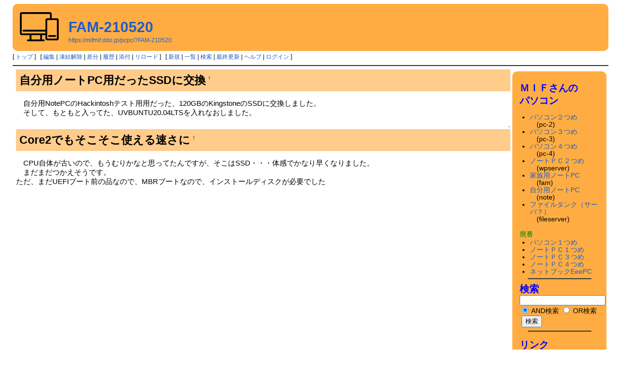

--- FILE ---
content_type: text/html; charset=UTF-8
request_url: https://mifmif.ddo.jp/pcpc/?FAM-210520
body_size: 4140
content:
<!DOCTYPE html>
<html lang="ja">
<head>
 <meta http-equiv="Content-Type" content="text/html; charset=UTF-8" />
 <meta name="viewport" content="width=device-width, initial-scale=1.0" />

 <title>FAM-210520 - ＭＩＦさんのパソコン</title>

 <link rel="SHORTCUT ICON" href="/pcpc/image/mycomputer.ico" />
 <link rel="stylesheet" type="text/css" href="skin/pukiwiki.css" />
 <link rel="alternate" type="application/rss+xml" title="RSS" href="./?cmd=rss" /> <script type="text/javascript" src="skin/main.js" defer></script>
 <script type="text/javascript" src="skin/search2.js" defer></script>

</head>
<body>
<div id="pukiwiki-site-properties" style="display:none;">
<input type="hidden" class="site-props" value="{&quot;is_utf8&quot;:true,&quot;json_enabled&quot;:true,&quot;show_passage&quot;:true,&quot;base_uri_pathname&quot;:&quot;/pcpc/&quot;,&quot;base_uri_absolute&quot;:&quot;https://mifmif.ddo.jp/pcpc/&quot;}" />
<input type="hidden" class="plugin-name" value="read" />
<input type="hidden" class="page-name" value="FAM-210520" />
<input type="hidden" class="page-in-edit" value="false" />
<input type="hidden" class="ticketlink-def" value="[]" />



<input type="hidden" class="topicpath-links" value="[]" />
</div><div id="header">
 <a href="./"><img id="logo" src="image/mycomputer.png" width="80" height="80" alt="[PukiWiki]" title="[PukiWiki]" /></a>

 <h1 class="title"><a href="./?plugin=related&amp;page=FAM-210520">FAM-210520</a> </h1>

    <a href="https://mifmif.ddo.jp/pcpc/?FAM-210520"><span class="small">https://mifmif.ddo.jp/pcpc/?FAM-210520</span></a>
 
</div>

<div id="navigator">
 [ <a href="./" >トップ</a> ] &nbsp;

 [
 	<a href="./?cmd=edit&amp;page=FAM-210520" >編集</a> |
			<a href="./?cmd=unfreeze&amp;page=FAM-210520" >凍結解除</a> |
	  <a href="./?cmd=diff&amp;page=FAM-210520" >差分</a> 	| <a href="./?cmd=backup&amp;page=FAM-210520" >履歴</a>  	| <a href="./?plugin=attach&amp;pcmd=upload&amp;page=FAM-210520" >添付</a>  | <a href="./?FAM-210520" >リロード</a> ] &nbsp;

 [
 	<a href="./?plugin=newpage&amp;refer=FAM-210520" >新規</a> |
    <a href="./?cmd=list" >一覧</a>  | <a href="./?cmd=search" >検索</a> | <a href="./?RecentChanges" >最終更新</a> | <a href="./?Help" >ヘルプ</a>  | <a href="./?plugin=loginform&amp;pcmd=login&amp;page=FAM-210520" >ログイン</a>   ]
</div>

<hr class="full_hr" />
<div id="contents">
 <div id="body">

<h2 id="content_1_0">自分用ノートPC用だったSSDに交換<a class="anchor_super" id="rc9002b8" href="./?FAM-210520#rc9002b8" title="rc9002b8" style="user-select:none;">&dagger;</a></h2>
<p>　自分用NotePCのHackintoshテスト用用だった、120GBのKingstoneのSSDに交換しました。<br />
　そして、もともと入ってた、UVBUNTU20.04LTSを入れなおしました。<br /></p>

<div class="jumpmenu"><a href="#navigator">&uarr;</a></div><h2 id="content_1_1">Core2でもそこそこ使える速さに<a class="anchor_super" id="d6edafe4" href="./?FAM-210520#d6edafe4" title="d6edafe4" style="user-select:none;">&dagger;</a></h2>
<p>　CPU自体が古いので、もうむりかなと思ってたんですが、そこはSSD・・・体感でかなり早くなりました。<br />
　まだまだつかえそうです。<br />
ただ、まだUEFIブート前の品なので、MBRブートなので、インストールディスクが必要でした<br /></p>
</div>
 <div id="menubar">

<p><span style="color:blue"><span style="font-size:20px;display:inline-block;line-height:130%;text-indent:0"><strong>ＭＩＦさんの</strong></span></span><br />
<span style="color:blue"><span style="font-size:20px;display:inline-block;line-height:130%;text-indent:0"><strong>パソコン</strong></span></span><br /></p>
<ul class="list1 list-indent1"><li><a href="./?%E3%83%91%E3%82%BD%E3%82%B3%E3%83%B3%EF%BC%92%E3%81%A4%E3%82%81" class="link_page_passage" data-mtime="2023-02-01T16:28:16+09:00">パソコン２つめ</a>
<div style="text-align:left">　(pc-2)</div></li>
<li><a href="./?%E3%83%91%E3%82%BD%E3%82%B3%E3%83%B3%EF%BC%93%E3%81%A4%E3%82%81" class="link_page_passage" data-mtime="2022-12-07T22:30:19+09:00">パソコン３つめ</a>
<div style="text-align:left">　(pc-3)</div></li>
<li><a href="./?%E3%83%91%E3%82%BD%E3%82%B3%E3%83%B3%EF%BC%94%E3%81%A4%E3%82%81" class="link_page_passage" data-mtime="2022-09-11T20:43:46+09:00">パソコン４つめ</a>
<div style="text-align:left">　(pc-4)</div></li>
<li><a href="./?%E3%83%8E%E3%83%BC%E3%83%88%EF%BC%B0%EF%BC%A3%EF%BC%92%E3%81%A4%E3%82%81" class="link_page_passage" data-mtime="2024-11-14T09:15:24+09:00">ノートＰＣ２つめ</a>
<div style="text-align:left">　(wpserver)</div></li>
<li><a href="./?%E5%AE%B6%E6%97%8F%E7%94%A8%E3%83%8E%E3%83%BC%E3%83%88PC" class="link_page_passage" data-mtime="2021-05-21T06:24:16+09:00">家族用ノートPC</a>
<div style="text-align:left">　(fam)</div></li>
<li><a href="./?%E8%87%AA%E5%88%86%E7%94%A8%E3%83%8E%E3%83%BC%E3%83%88PC" class="link_page_passage" data-mtime="2021-04-19T06:48:49+09:00">自分用ノートPC</a>
<div style="text-align:left">　(note)</div></li>
<li><a href="./?%E3%83%95%E3%82%A1%E3%82%A4%E3%83%AB%E3%82%BF%E3%83%B3%E3%82%AF%EF%BC%88%E3%82%B5%E3%83%BC%E3%83%90%EF%BC%9F%EF%BC%89" class="link_page_passage" data-mtime="2023-02-01T16:43:41+09:00">ファイルタンク（サーバ？）</a>
<div style="text-align:left">　(fileserver)
<br />
<br /></div></li></ul>
<div style="text-align:left"><span style="color:green">廃番</span></div>
<ul class="list1 list-indent1"><li><a href="./?%E3%83%91%E3%82%BD%E3%82%B3%E3%83%B3%EF%BC%91%E3%81%A4%E3%82%81" class="link_page_passage" data-mtime="2015-10-23T22:49:54+09:00">パソコン１つめ</a></li>
<li><a href="./?%E3%83%8E%E3%83%BC%E3%83%88%EF%BC%B0%EF%BC%A3%EF%BC%91%E3%81%A4%E3%82%81" class="link_page_passage" data-mtime="2018-03-20T06:53:44+09:00">ノートＰＣ１つめ</a></li>
<li><a href="./?%E3%83%8E%E3%83%BC%E3%83%88%EF%BC%B0%EF%BC%A3%EF%BC%93%E3%81%A4%E3%82%81" class="link_page_passage" data-mtime="2018-03-13T09:40:53+09:00">ノートＰＣ３つめ</a></li>
<li><a href="./?%E3%83%8E%E3%83%BC%E3%83%88%EF%BC%B0%EF%BC%A3%EF%BC%94%E3%81%A4%E3%82%81" class="link_page_passage" data-mtime="2018-04-06T21:02:34+09:00">ノートＰＣ４つめ</a></li>
<li><a href="./?%E3%83%8D%E3%83%83%E3%83%88%E3%83%96%E3%83%83%E3%82%AFEeePC" class="link_page_passage" data-mtime="2017-02-22T20:18:58+09:00">ネットブックEeePC</a>
<br /></li></ul>
<hr class="short_line" />
<div style="text-align:left"><span style="color:blue"><span style="font-size:20px;display:inline-block;line-height:130%;text-indent:0"><strong>検索</strong></span></span><br /></div>
<form action="./?cmd=search" method="post"> 
<div><input type="hidden" name="encode_hint" value="ぷ" /></div> 
<div><input type="hidden" name="encode_hint" value="ぷ" /></div>
 <div>
  <input type="text"  name="word" value="" size="20" />
  <label><input type="radio" name="type" value="AND"  checked="checked" /> AND検索</label>
  <label><input type="radio" name="type" value="OR"  /> OR検索</label>
  &nbsp;<input type="submit" value="検索" />
 </div>

</form>
<hr class="short_line" />
<p><span style="color:blue"><span style="font-size:20px;display:inline-block;line-height:130%;text-indent:0"><strong>リンク</strong></span></span><br /></p>
<ul class="list1 list-indent1"><li><a href="http://mifmif.mydns.jp/" rel="nofollow">MIFさんの写真館</a></li>
<li><a href="http://mifmif.ddo.jp/masterkudo/" rel="nofollow">マスタークドウのページ</a>
<br />
<br />
<hr class="short_line" />
<span style="color:blue"><span style="font-size:20px;display:inline-block;line-height:130%;text-indent:0"><strong>お友達</strong></span></span><br />
<span style="color:green"><span style="font-size:16px;display:inline-block;line-height:130%;text-indent:0"><strong>英会話</strong></span></span><br />
SKYPEでネイティブと英会話レッスン（1時間1,000円くらいを予定）NYのJackさん。連絡先は<br /></li>
<li><a href="mailto:tutorjack0000@gmail.com" rel="nofollow">メール先</a></li>
<li>SKYPE名：<br />
　jack.bosma1<br /></li></ul>
<div style="text-align:left"><span style="font-size:12px;display:inline-block;line-height:130%;text-indent:0">(日本語（漢字も）少しできます。気軽に連絡をください。)</span><br />
<br /></div>
<hr class="short_line" />
<h5>最新の5件</h5>
<div><strong>2024-11-14</strong>
<ul class="recent_list">
 <li><a href="./?%E3%83%8E%E3%83%BC%E3%83%88%EF%BC%B0%EF%BC%A3%EF%BC%92%E3%81%A4%E3%82%81" class="link_page_passage" data-mtime="2024-11-14T09:15:24+09:00">ノートＰＣ２つめ</a></li>
 <li><a href="./" class="link_page_passage" data-mtime="2024-11-14T09:13:15+09:00">ＭＩＦさんのパソコン</a></li>
 <li><a href="./?WPS-241114" class="link_page_passage" data-mtime="2024-11-14T09:07:36+09:00">WPS-241114</a></li>
</ul>
<strong>2023-02-13</strong>
<ul class="recent_list">
 <li><a href="./?WPS-230213" class="link_page_passage" data-mtime="2023-02-13T10:23:49+09:00">WPS-230213</a></li>
</ul>
<strong>2023-02-01</strong>
<ul class="recent_list">
 <li><a href="./?%E3%83%95%E3%82%A1%E3%82%A4%E3%83%AB%E3%82%BF%E3%83%B3%E3%82%AF%EF%BC%88%E3%82%B5%E3%83%BC%E3%83%90%EF%BC%9F%EF%BC%89" class="link_page_passage" data-mtime="2023-02-01T16:43:41+09:00">ファイルタンク（サーバ？）</a></li>
</ul>
</div>
<hr class="short_line" />
<h5>今日の5件</h5><div><ul class="popular_list">
 <li><a href="./?win10-180826" title="win10-180826" class="link_page_passage" data-mtime="2018-08-26T22:57:16+09:00">win10-180826<span class="counter">(2)</span></a></li>
 <li><a href="./?pc3-151204" title="pc3-151204" class="link_page_passage" data-mtime="2015-12-04T22:13:56+09:00">pc3-151204<span class="counter">(2)</span></a></li>
 <li><a href="./?NPC1-141107" title="NPC1-141107" class="link_page_passage" data-mtime="2015-10-23T22:49:53+09:00">NPC1-141107<span class="counter">(2)</span></a></li>
 <li><a href="./?NPC2-190414" title="NPC2-190414" class="link_page_passage" data-mtime="2019-04-19T21:31:41+09:00">NPC2-190414<span class="counter">(2)</span></a></li>
 <li><a href="./?NPC1-130118" title="NPC1-130118" class="link_page_passage" data-mtime="2015-10-23T22:49:54+09:00">NPC1-130118<span class="counter">(2)</span></a></li>
</ul>
</div>
<hr class="short_line" />
<p><span style="font-size:12px;display:inline-block;line-height:130%;text-indent:0">　このページは2015年に発売されたノートパソコン<a href="./?CF-NX4GDJCS" class="link_page_passage" data-mtime="2020-05-04T02:41:46+09:00">CF-NX4GDJCS</a>と<a href="https://mifmif.mydns.jp/pcpc/?UBUNTU20.04LTS" rel="nofollow">Ubuntu20.04Lts with MOEBUNTU</a>で構成されています。</span><br />
<span style="font-size:12px;display:inline-block;line-height:130%;text-indent:0">　This page is powered by  <a href="./?CF-NX4GDJCS" class="link_page_passage" data-mtime="2020-05-04T02:41:46+09:00">CF-NX4GDJCS</a> which was released the laptop in 2015 and <a href="https://mifmif.mydns.jp/pcpc/?UBUNTU20.04LTS" rel="nofollow">Ubuntu20.04Lts with MOEBUNTU</a>.</span><br /></p>
<hr class="full_hr" />
<div style="text-align:right">total: <span style="color:green">1885</span></div>
<div style="text-align:right">today: <span style="color:green">1</span></div>
<div style="text-align:right">yesterday: <span style="color:green">0</span></div>
<div style="text-align:right">now: <span style="color:green">4</span></div>
<hr class="full_hr" />
<p><a href="./?cmd=unfreeze&amp;page=MenuBar" title="Unfreeze MenuBar">Edit:MenuBar</a></p>
</div>
</div>



<hr class="full_hr" />
<!-- Toolbar -->
<div id="toolbar">
 <a href="./"><img src="image/top.png" width="20" height="20" alt="トップ" title="トップ" /></a>
 &nbsp;
 	<a href="./?cmd=edit&amp;page=FAM-210520"><img src="image/edit.png" width="20" height="20" alt="編集" title="編集" /></a>			<a href="./?cmd=unfreeze&amp;page=FAM-210520"><img src="image/unfreeze.png" width="20" height="20" alt="凍結解除" title="凍結解除" /></a>	  <a href="./?cmd=diff&amp;page=FAM-210520"><img src="image/diff.png" width="20" height="20" alt="差分" title="差分" /></a>	<a href="./?cmd=backup&amp;page=FAM-210520"><img src="image/backup.png" width="20" height="20" alt="履歴" title="履歴" /></a>			<a href="./?plugin=attach&amp;pcmd=upload&amp;page=FAM-210520"><img src="image/file.png" width="20" height="20" alt="添付" title="添付" /></a>		<a href="./?plugin=template&amp;refer=FAM-210520"><img src="image/copy.png" width="20" height="20" alt="複製" title="複製" /></a>	<a href="./?plugin=rename&amp;refer=FAM-210520"><img src="image/rename.png" width="20" height="20" alt="名前変更" title="名前変更" /></a> <a href="./?FAM-210520"><img src="image/reload.png" width="20" height="20" alt="リロード" title="リロード" /></a> &nbsp;
	<a href="./?plugin=newpage&amp;refer=FAM-210520"><img src="image/new.png" width="20" height="20" alt="新規" title="新規" /></a> <a href="./?cmd=list"><img src="image/list.png" width="20" height="20" alt="一覧" title="一覧" /></a> <a href="./?cmd=search"><img src="image/search.png" width="20" height="20" alt="検索" title="検索" /></a> <a href="./?RecentChanges"><img src="image/recentchanges.png" width="20" height="20" alt="最終更新" title="最終更新" /></a> &nbsp; <a href="./?Help"><img src="image/help.png" width="20" height="20" alt="ヘルプ" title="ヘルプ" /></a> &nbsp; <a href="./?cmd=rss&amp;ver=1.0"><img src="image/rss.png" width="36" height="14" alt="最終更新のRSS" title="最終更新のRSS" /></a></div>

<div id="lastmodified">Last-modified: 2021-05-21 (金) 06:31:56<span class="page_passage" data-mtime="2021-05-21T06:31:56+09:00"></span></div>

<div id="related">Link: <a href="./">ＭＩＦさんのパソコン</a><span class="page_passage" data-mtime="2024-11-14T09:13:15+09:00"></span>
 <a href="./?%E5%AE%B6%E6%97%8F%E7%94%A8%E3%83%8E%E3%83%BC%E3%83%88PC">家族用ノートPC</a><span class="page_passage" data-mtime="2021-05-21T06:24:16+09:00"></span></div>

<div id="footer">
 Site admin: <a href="https://mifmif.ddo.jp/pcpc/">alpha</a>
 <p>
 <strong>PukiWiki 1.5.4</strong> &copy; 2001-2022 <a href="https://pukiwiki.osdn.jp/">PukiWiki Development Team</a>.
 Powered by PHP 8.1.34. HTML convert time: 0.066 sec.
 </p>
 <div align="center"><script type="text/javascript">
 document.write('<scr'+'ipt type="text/javascript" src="https://ad.ddo.jp/728x90.js.php?ddo_id=mifmif&ddo_i='+Math.floor((new Date()).getTime()/1000/60)+'"><'+'/scr'+'ipt>');
 </script></div>
</div>
</body>
</html>
